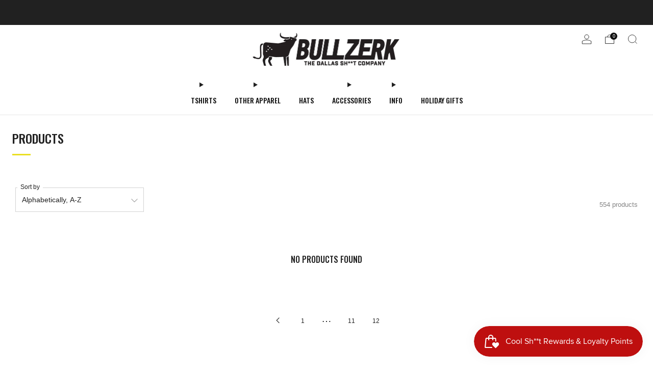

--- FILE ---
content_type: text/css;charset=utf-8
request_url: https://use.typekit.net/nlk1fbe.css
body_size: 598
content:
/*
 * The Typekit service used to deliver this font or fonts for use on websites
 * is provided by Adobe and is subject to these Terms of Use
 * http://www.adobe.com/products/eulas/tou_typekit. For font license
 * information, see the list below.
 *
 * headline-gothic-atf:
 *   - http://typekit.com/eulas/00000000000000007735c6eb
 * headline-gothic-atf-rough-n1:
 *   - http://typekit.com/eulas/00000000000000007735c6ed
 * headline-gothic-atf-rough-n2:
 *   - http://typekit.com/eulas/00000000000000007735c6f0
 * headline-gothic-atf-round:
 *   - http://typekit.com/eulas/00000000000000007735c6f8
 * industry-inc-base:
 *   - http://typekit.com/eulas/00000000000000007735a645
 *
 * © 2009-2026 Adobe Systems Incorporated. All Rights Reserved.
 */
/*{"last_published":"2025-11-18 22:52:20 UTC"}*/

@import url("https://p.typekit.net/p.css?s=1&k=nlk1fbe&ht=tk&f=25296.44961.45139.45141.45140&a=66409744&app=typekit&e=css");

@font-face {
font-family:"industry-inc-base";
src:url("https://use.typekit.net/af/e53d31/00000000000000007735a645/31/l?primer=7cdcb44be4a7db8877ffa5c0007b8dd865b3bbc383831fe2ea177f62257a9191&fvd=n4&v=3") format("woff2"),url("https://use.typekit.net/af/e53d31/00000000000000007735a645/31/d?primer=7cdcb44be4a7db8877ffa5c0007b8dd865b3bbc383831fe2ea177f62257a9191&fvd=n4&v=3") format("woff"),url("https://use.typekit.net/af/e53d31/00000000000000007735a645/31/a?primer=7cdcb44be4a7db8877ffa5c0007b8dd865b3bbc383831fe2ea177f62257a9191&fvd=n4&v=3") format("opentype");
font-display:auto;font-style:normal;font-weight:400;font-stretch:normal;
}

@font-face {
font-family:"headline-gothic-atf";
src:url("https://use.typekit.net/af/131404/00000000000000007735c6eb/31/l?primer=7cdcb44be4a7db8877ffa5c0007b8dd865b3bbc383831fe2ea177f62257a9191&fvd=n4&v=3") format("woff2"),url("https://use.typekit.net/af/131404/00000000000000007735c6eb/31/d?primer=7cdcb44be4a7db8877ffa5c0007b8dd865b3bbc383831fe2ea177f62257a9191&fvd=n4&v=3") format("woff"),url("https://use.typekit.net/af/131404/00000000000000007735c6eb/31/a?primer=7cdcb44be4a7db8877ffa5c0007b8dd865b3bbc383831fe2ea177f62257a9191&fvd=n4&v=3") format("opentype");
font-display:auto;font-style:normal;font-weight:400;font-stretch:normal;
}

@font-face {
font-family:"headline-gothic-atf-round";
src:url("https://use.typekit.net/af/25d0a4/00000000000000007735c6f8/31/l?primer=7cdcb44be4a7db8877ffa5c0007b8dd865b3bbc383831fe2ea177f62257a9191&fvd=n4&v=3") format("woff2"),url("https://use.typekit.net/af/25d0a4/00000000000000007735c6f8/31/d?primer=7cdcb44be4a7db8877ffa5c0007b8dd865b3bbc383831fe2ea177f62257a9191&fvd=n4&v=3") format("woff"),url("https://use.typekit.net/af/25d0a4/00000000000000007735c6f8/31/a?primer=7cdcb44be4a7db8877ffa5c0007b8dd865b3bbc383831fe2ea177f62257a9191&fvd=n4&v=3") format("opentype");
font-display:auto;font-style:normal;font-weight:400;font-stretch:normal;
}

@font-face {
font-family:"headline-gothic-atf-rough-n2";
src:url("https://use.typekit.net/af/9d965a/00000000000000007735c6f0/31/l?primer=7cdcb44be4a7db8877ffa5c0007b8dd865b3bbc383831fe2ea177f62257a9191&fvd=n4&v=3") format("woff2"),url("https://use.typekit.net/af/9d965a/00000000000000007735c6f0/31/d?primer=7cdcb44be4a7db8877ffa5c0007b8dd865b3bbc383831fe2ea177f62257a9191&fvd=n4&v=3") format("woff"),url("https://use.typekit.net/af/9d965a/00000000000000007735c6f0/31/a?primer=7cdcb44be4a7db8877ffa5c0007b8dd865b3bbc383831fe2ea177f62257a9191&fvd=n4&v=3") format("opentype");
font-display:auto;font-style:normal;font-weight:400;font-stretch:normal;
}

@font-face {
font-family:"headline-gothic-atf-rough-n1";
src:url("https://use.typekit.net/af/e00cd2/00000000000000007735c6ed/31/l?primer=7cdcb44be4a7db8877ffa5c0007b8dd865b3bbc383831fe2ea177f62257a9191&fvd=n4&v=3") format("woff2"),url("https://use.typekit.net/af/e00cd2/00000000000000007735c6ed/31/d?primer=7cdcb44be4a7db8877ffa5c0007b8dd865b3bbc383831fe2ea177f62257a9191&fvd=n4&v=3") format("woff"),url("https://use.typekit.net/af/e00cd2/00000000000000007735c6ed/31/a?primer=7cdcb44be4a7db8877ffa5c0007b8dd865b3bbc383831fe2ea177f62257a9191&fvd=n4&v=3") format("opentype");
font-display:auto;font-style:normal;font-weight:400;font-stretch:normal;
}

.tk-industry-inc-base { font-family: "industry-inc-base",sans-serif; }
.tk-headline-gothic-atf { font-family: "headline-gothic-atf",sans-serif; }
.tk-headline-gothic-atf-round { font-family: "headline-gothic-atf-round",sans-serif; }
.tk-headline-gothic-atf-rough-n2 { font-family: "headline-gothic-atf-rough-n2",sans-serif; }
.tk-headline-gothic-atf-rough-n1 { font-family: "headline-gothic-atf-rough-n1",sans-serif; }
